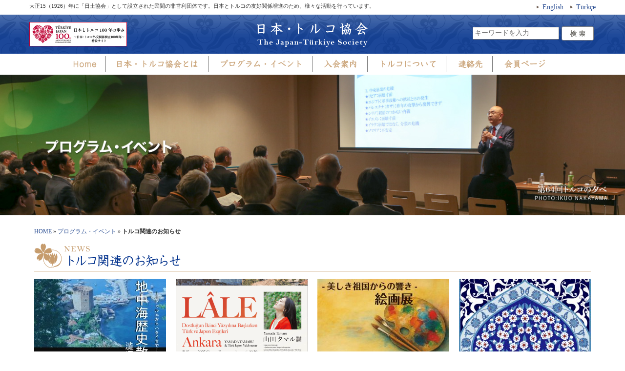

--- FILE ---
content_type: text/html; charset=UTF-8
request_url: http://www.tkjts.jp/top_other_news/
body_size: 11155
content:
<!DOCTYPE html>
<html lang="ja">
<head>
<meta charset="UTF-8">
<meta http-equiv="X-UA-Compatible" content="IE=edge">
<meta name="viewport" content="width=device-width, initial-scale=1">
<meta name="description" content="大正15（1926）年に「日土協会」として設立された民間の非営利団体です。日本とトルコの友好関係増進のため、様々な活動を行っています。">


<!--favicon-->
<!-- For old IEs -->
<link rel="shortcut icon" href="http://www.tkjts.jp/wp/wp-content/themes/tkjts_style_v140/library/favicon/favicon.ico" />

<!-- For new browsers - multisize ico  -->
<link rel="icon" type="image/x-icon" sizes="16x16 32x32" href="http://www.tkjts.jp/wp/wp-content/themes/tkjts_style_v140/library/favicon/favicon.ico">

<!-- For iPad with high-resolution Retina display running iOS ≥ 7: -->
<link rel="apple-touch-icon-precomposed" sizes="152x152" href="http://www.tkjts.jp/wp/wp-content/themes/tkjts_style_v140/library/favicon/favicon-152.png">

<!-- For iPad with high-resolution Retina display running iOS ≤ 6: -->
<link rel="apple-touch-icon-precomposed" sizes="144x144" href="http://www.tkjts.jp/wp/wp-content/themes/tkjts_style_v140/library/favicon/favicon-144.png">

<!-- For iPhone with high-resolution Retina display running iOS ≥ 7: -->
<link rel="apple-touch-icon-precomposed" sizes="120x120" href="http://www.tkjts.jp/wp/wp-content/themes/tkjts_style_v140/library/favicon/favicon-120.png">

<!-- For iPhone with high-resolution Retina display running iOS ≤ 6: -->
<link rel="apple-touch-icon-precomposed" sizes="114x114" href="http://www.tkjts.jp/wp/wp-content/themes/tkjts_style_v140/library/favicon/favicon-114.png">

<!-- For iPhone 6+ -->
<link rel="apple-touch-icon-precomposed" sizes="180x180" href="http://www.tkjts.jp/wp/wp-content/themes/tkjts_style_v140/library/favicon/favicon-180.png">

<!-- For first- and second-generation iPad: -->
<link rel="apple-touch-icon-precomposed" sizes="72x72" href="http://www.tkjts.jp/wp/wp-content/themes/tkjts_style_v140/library/favicon/favicon-72.png">

<!-- For non-Retina iPhone, iPod Touch, and Android 2.1+ devices: -->
<link rel="apple-touch-icon-precomposed" href="http://www.tkjts.jp/wp/wp-content/themes/tkjts_style_v140/library/favicon/favicon-57.png">

<!-- For Old Chrome -->
<link rel="icon" href="http://www.tkjts.jp/wp/wp-content/themes/tkjts_style_v140/library/favicon/favicon-32.png" sizes="32x32">

<!-- For IE10 Metro -->
<meta name="msapplication-TileColor" content="#FFFFFF">
<meta name="msapplication-TileImage" content="http://www.tkjts.jp/wp/wp-content/themes/tkjts_style_v140/library/favicon/favicon-144.png">
<meta name="theme-color" content="#ffffff">

<!-- Chrome for Android -->
<link rel="manifest" href="http://www.tkjts.jp/wp/wp-content/themes/tkjts_style_v140/library/favicon/manifest.json">
<link rel="icon" sizes="192x192" href="http://www.tkjts.jp/wp/wp-content/themes/tkjts_style_v140/library/favicon/favicon-192.png">


<!-- Bootstrap -->
<link href="http://www.tkjts.jp/wp/wp-content/themes/tkjts_style_v140/library/css/bootstrap.css" rel="stylesheet">

<!--Style-->
<link href="http://www.tkjts.jp/wp/wp-content/themes/tkjts_style_v140/library/css/slick.css" rel="stylesheet" />
<link href="http://www.tkjts.jp/wp/wp-content/themes/tkjts_style_v140/library/css/slick-theme.css" rel="stylesheet" />
<link href="http://www.tkjts.jp/wp/wp-content/themes/tkjts_style_v140/style.css" rel="stylesheet">

<!-- HTML5 shim and Respond.js for IE8 support of HTML5 elements and media queries -->
<!-- WARNING: Respond.js doesn't work if you view the page via file:// -->
<!--[if lt IE 9]>
	<script src="https://oss.maxcdn.com/html5shiv/3.7.2/html5shiv.min.js"></script>
	<script src="https://oss.maxcdn.com/respond/1.4.2/respond.min.js"></script>
<![endif]-->

<!-- Google Tag Manager -->
<script>(function(w,d,s,l,i){w[l]=w[l]||[];w[l].push({'gtm.start':
new Date().getTime(),event:'gtm.js'});var f=d.getElementsByTagName(s)[0],
j=d.createElement(s),dl=l!='dataLayer'?'&l='+l:'';j.async=true;j.src=
'https://www.googletagmanager.com/gtm.js?id='+i+dl;f.parentNode.insertBefore(j,f);
})(window,document,'script','dataLayer','GTM-5BR7S75');</script>
<!-- End Google Tag Manager -->

	<style>img:is([sizes="auto" i], [sizes^="auto," i]) { contain-intrinsic-size: 3000px 1500px }</style>
	
		<!-- All in One SEO 4.8.7.2 - aioseo.com -->
		<title>トルコ関連のお知らせ | 一般社団法人日本・トルコ協会 | The Japan-Türkiye Society</title>
	<meta name="robots" content="noindex, max-image-preview:large" />
	<link rel="canonical" href="http://www.tkjts.jp/top_other_news/" />
	<link rel="next" href="http://www.tkjts.jp/top_other_news/page/2/" />
	<meta name="generator" content="All in One SEO (AIOSEO) 4.8.7.2" />
		<script type="application/ld+json" class="aioseo-schema">
			{"@context":"https:\/\/schema.org","@graph":[{"@type":"BreadcrumbList","@id":"http:\/\/www.tkjts.jp\/top_other_news\/#breadcrumblist","itemListElement":[{"@type":"ListItem","@id":"http:\/\/www.tkjts.jp#listItem","position":1,"name":"\u30db\u30fc\u30e0","item":"http:\/\/www.tkjts.jp","nextItem":{"@type":"ListItem","@id":"http:\/\/www.tkjts.jp\/top_other_news\/#listItem","name":"\u30c8\u30eb\u30b3\u95a2\u9023\u306e\u304a\u77e5\u3089\u305b"}},{"@type":"ListItem","@id":"http:\/\/www.tkjts.jp\/top_other_news\/#listItem","position":2,"name":"\u30c8\u30eb\u30b3\u95a2\u9023\u306e\u304a\u77e5\u3089\u305b","previousItem":{"@type":"ListItem","@id":"http:\/\/www.tkjts.jp#listItem","name":"\u30db\u30fc\u30e0"}}]},{"@type":"CollectionPage","@id":"http:\/\/www.tkjts.jp\/top_other_news\/#collectionpage","url":"http:\/\/www.tkjts.jp\/top_other_news\/","name":"\u30c8\u30eb\u30b3\u95a2\u9023\u306e\u304a\u77e5\u3089\u305b | \u4e00\u822c\u793e\u56e3\u6cd5\u4eba\u65e5\u672c\u30fb\u30c8\u30eb\u30b3\u5354\u4f1a | The Japan-T\u00fcrkiye Society","inLanguage":"ja","isPartOf":{"@id":"http:\/\/www.tkjts.jp\/#website"},"breadcrumb":{"@id":"http:\/\/www.tkjts.jp\/top_other_news\/#breadcrumblist"}},{"@type":"Organization","@id":"http:\/\/www.tkjts.jp\/#organization","name":"\u4e00\u822c\u793e\u56e3\u6cd5\u4eba\u65e5\u672c\u30fb\u30c8\u30eb\u30b3\u5354\u4f1a | The Japan-T\u00fcrkiye Society","description":"\u5927\u6b6315\uff081926\uff09\u5e74\u306b\u300c\u65e5\u571f\u5354\u4f1a\u300d\u3068\u3057\u3066\u8a2d\u7acb\u3055\u308c\u305f\u6c11\u9593\u306e\u975e\u55b6\u5229\u56e3\u4f53\u3067\u3059\u3002\u65e5\u672c\u3068\u30c8\u30eb\u30b3\u306e\u53cb\u597d\u95a2\u4fc2\u5897\u9032\u306e\u305f\u3081\u3001\u69d8\u3005\u306a\u6d3b\u52d5\u3092\u884c\u3063\u3066\u3044\u307e\u3059\u3002","url":"http:\/\/www.tkjts.jp\/"},{"@type":"WebSite","@id":"http:\/\/www.tkjts.jp\/#website","url":"http:\/\/www.tkjts.jp\/","name":"\u4e00\u822c\u793e\u56e3\u6cd5\u4eba\u65e5\u672c\u30fb\u30c8\u30eb\u30b3\u5354\u4f1a | The Japan-T\u00fcrkiye Society","description":"\u5927\u6b6315\uff081926\uff09\u5e74\u306b\u300c\u65e5\u571f\u5354\u4f1a\u300d\u3068\u3057\u3066\u8a2d\u7acb\u3055\u308c\u305f\u6c11\u9593\u306e\u975e\u55b6\u5229\u56e3\u4f53\u3067\u3059\u3002\u65e5\u672c\u3068\u30c8\u30eb\u30b3\u306e\u53cb\u597d\u95a2\u4fc2\u5897\u9032\u306e\u305f\u3081\u3001\u69d8\u3005\u306a\u6d3b\u52d5\u3092\u884c\u3063\u3066\u3044\u307e\u3059\u3002","inLanguage":"ja","publisher":{"@id":"http:\/\/www.tkjts.jp\/#organization"}}]}
		</script>
		<!-- All in One SEO -->

<link rel='dns-prefetch' href='//ajax.googleapis.com' />
<link rel="alternate" type="application/rss+xml" title="一般社団法人日本・トルコ協会 | The Japan-Türkiye Society &raquo; フィード" href="http://www.tkjts.jp/feed/" />
<link rel="alternate" type="application/rss+xml" title="一般社団法人日本・トルコ協会 | The Japan-Türkiye Society &raquo; コメントフィード" href="http://www.tkjts.jp/comments/feed/" />
<link rel="alternate" type="application/rss+xml" title="一般社団法人日本・トルコ協会 | The Japan-Türkiye Society &raquo; トルコ関連のお知らせ カテゴリーのフィード" href="http://www.tkjts.jp/top_other_news/feed/" />
<script type="text/javascript">
/* <![CDATA[ */
window._wpemojiSettings = {"baseUrl":"https:\/\/s.w.org\/images\/core\/emoji\/16.0.1\/72x72\/","ext":".png","svgUrl":"https:\/\/s.w.org\/images\/core\/emoji\/16.0.1\/svg\/","svgExt":".svg","source":{"concatemoji":"http:\/\/www.tkjts.jp\/wp\/wp-includes\/js\/wp-emoji-release.min.js?ver=6.8.3"}};
/*! This file is auto-generated */
!function(s,n){var o,i,e;function c(e){try{var t={supportTests:e,timestamp:(new Date).valueOf()};sessionStorage.setItem(o,JSON.stringify(t))}catch(e){}}function p(e,t,n){e.clearRect(0,0,e.canvas.width,e.canvas.height),e.fillText(t,0,0);var t=new Uint32Array(e.getImageData(0,0,e.canvas.width,e.canvas.height).data),a=(e.clearRect(0,0,e.canvas.width,e.canvas.height),e.fillText(n,0,0),new Uint32Array(e.getImageData(0,0,e.canvas.width,e.canvas.height).data));return t.every(function(e,t){return e===a[t]})}function u(e,t){e.clearRect(0,0,e.canvas.width,e.canvas.height),e.fillText(t,0,0);for(var n=e.getImageData(16,16,1,1),a=0;a<n.data.length;a++)if(0!==n.data[a])return!1;return!0}function f(e,t,n,a){switch(t){case"flag":return n(e,"\ud83c\udff3\ufe0f\u200d\u26a7\ufe0f","\ud83c\udff3\ufe0f\u200b\u26a7\ufe0f")?!1:!n(e,"\ud83c\udde8\ud83c\uddf6","\ud83c\udde8\u200b\ud83c\uddf6")&&!n(e,"\ud83c\udff4\udb40\udc67\udb40\udc62\udb40\udc65\udb40\udc6e\udb40\udc67\udb40\udc7f","\ud83c\udff4\u200b\udb40\udc67\u200b\udb40\udc62\u200b\udb40\udc65\u200b\udb40\udc6e\u200b\udb40\udc67\u200b\udb40\udc7f");case"emoji":return!a(e,"\ud83e\udedf")}return!1}function g(e,t,n,a){var r="undefined"!=typeof WorkerGlobalScope&&self instanceof WorkerGlobalScope?new OffscreenCanvas(300,150):s.createElement("canvas"),o=r.getContext("2d",{willReadFrequently:!0}),i=(o.textBaseline="top",o.font="600 32px Arial",{});return e.forEach(function(e){i[e]=t(o,e,n,a)}),i}function t(e){var t=s.createElement("script");t.src=e,t.defer=!0,s.head.appendChild(t)}"undefined"!=typeof Promise&&(o="wpEmojiSettingsSupports",i=["flag","emoji"],n.supports={everything:!0,everythingExceptFlag:!0},e=new Promise(function(e){s.addEventListener("DOMContentLoaded",e,{once:!0})}),new Promise(function(t){var n=function(){try{var e=JSON.parse(sessionStorage.getItem(o));if("object"==typeof e&&"number"==typeof e.timestamp&&(new Date).valueOf()<e.timestamp+604800&&"object"==typeof e.supportTests)return e.supportTests}catch(e){}return null}();if(!n){if("undefined"!=typeof Worker&&"undefined"!=typeof OffscreenCanvas&&"undefined"!=typeof URL&&URL.createObjectURL&&"undefined"!=typeof Blob)try{var e="postMessage("+g.toString()+"("+[JSON.stringify(i),f.toString(),p.toString(),u.toString()].join(",")+"));",a=new Blob([e],{type:"text/javascript"}),r=new Worker(URL.createObjectURL(a),{name:"wpTestEmojiSupports"});return void(r.onmessage=function(e){c(n=e.data),r.terminate(),t(n)})}catch(e){}c(n=g(i,f,p,u))}t(n)}).then(function(e){for(var t in e)n.supports[t]=e[t],n.supports.everything=n.supports.everything&&n.supports[t],"flag"!==t&&(n.supports.everythingExceptFlag=n.supports.everythingExceptFlag&&n.supports[t]);n.supports.everythingExceptFlag=n.supports.everythingExceptFlag&&!n.supports.flag,n.DOMReady=!1,n.readyCallback=function(){n.DOMReady=!0}}).then(function(){return e}).then(function(){var e;n.supports.everything||(n.readyCallback(),(e=n.source||{}).concatemoji?t(e.concatemoji):e.wpemoji&&e.twemoji&&(t(e.twemoji),t(e.wpemoji)))}))}((window,document),window._wpemojiSettings);
/* ]]> */
</script>
	<style type="text/css">
	.wp-pagenavi{margin-left:auto !important; margin-right:auto; !important}
	</style>
  <style id='wp-emoji-styles-inline-css' type='text/css'>

	img.wp-smiley, img.emoji {
		display: inline !important;
		border: none !important;
		box-shadow: none !important;
		height: 1em !important;
		width: 1em !important;
		margin: 0 0.07em !important;
		vertical-align: -0.1em !important;
		background: none !important;
		padding: 0 !important;
	}
</style>
<link rel='stylesheet' id='wp-block-library-css' href='http://www.tkjts.jp/wp/wp-includes/css/dist/block-library/style.min.css?ver=6.8.3' type='text/css' media='all' />
<style id='classic-theme-styles-inline-css' type='text/css'>
/*! This file is auto-generated */
.wp-block-button__link{color:#fff;background-color:#32373c;border-radius:9999px;box-shadow:none;text-decoration:none;padding:calc(.667em + 2px) calc(1.333em + 2px);font-size:1.125em}.wp-block-file__button{background:#32373c;color:#fff;text-decoration:none}
</style>
<style id='global-styles-inline-css' type='text/css'>
:root{--wp--preset--aspect-ratio--square: 1;--wp--preset--aspect-ratio--4-3: 4/3;--wp--preset--aspect-ratio--3-4: 3/4;--wp--preset--aspect-ratio--3-2: 3/2;--wp--preset--aspect-ratio--2-3: 2/3;--wp--preset--aspect-ratio--16-9: 16/9;--wp--preset--aspect-ratio--9-16: 9/16;--wp--preset--color--black: #000000;--wp--preset--color--cyan-bluish-gray: #abb8c3;--wp--preset--color--white: #ffffff;--wp--preset--color--pale-pink: #f78da7;--wp--preset--color--vivid-red: #cf2e2e;--wp--preset--color--luminous-vivid-orange: #ff6900;--wp--preset--color--luminous-vivid-amber: #fcb900;--wp--preset--color--light-green-cyan: #7bdcb5;--wp--preset--color--vivid-green-cyan: #00d084;--wp--preset--color--pale-cyan-blue: #8ed1fc;--wp--preset--color--vivid-cyan-blue: #0693e3;--wp--preset--color--vivid-purple: #9b51e0;--wp--preset--gradient--vivid-cyan-blue-to-vivid-purple: linear-gradient(135deg,rgba(6,147,227,1) 0%,rgb(155,81,224) 100%);--wp--preset--gradient--light-green-cyan-to-vivid-green-cyan: linear-gradient(135deg,rgb(122,220,180) 0%,rgb(0,208,130) 100%);--wp--preset--gradient--luminous-vivid-amber-to-luminous-vivid-orange: linear-gradient(135deg,rgba(252,185,0,1) 0%,rgba(255,105,0,1) 100%);--wp--preset--gradient--luminous-vivid-orange-to-vivid-red: linear-gradient(135deg,rgba(255,105,0,1) 0%,rgb(207,46,46) 100%);--wp--preset--gradient--very-light-gray-to-cyan-bluish-gray: linear-gradient(135deg,rgb(238,238,238) 0%,rgb(169,184,195) 100%);--wp--preset--gradient--cool-to-warm-spectrum: linear-gradient(135deg,rgb(74,234,220) 0%,rgb(151,120,209) 20%,rgb(207,42,186) 40%,rgb(238,44,130) 60%,rgb(251,105,98) 80%,rgb(254,248,76) 100%);--wp--preset--gradient--blush-light-purple: linear-gradient(135deg,rgb(255,206,236) 0%,rgb(152,150,240) 100%);--wp--preset--gradient--blush-bordeaux: linear-gradient(135deg,rgb(254,205,165) 0%,rgb(254,45,45) 50%,rgb(107,0,62) 100%);--wp--preset--gradient--luminous-dusk: linear-gradient(135deg,rgb(255,203,112) 0%,rgb(199,81,192) 50%,rgb(65,88,208) 100%);--wp--preset--gradient--pale-ocean: linear-gradient(135deg,rgb(255,245,203) 0%,rgb(182,227,212) 50%,rgb(51,167,181) 100%);--wp--preset--gradient--electric-grass: linear-gradient(135deg,rgb(202,248,128) 0%,rgb(113,206,126) 100%);--wp--preset--gradient--midnight: linear-gradient(135deg,rgb(2,3,129) 0%,rgb(40,116,252) 100%);--wp--preset--font-size--small: 13px;--wp--preset--font-size--medium: 20px;--wp--preset--font-size--large: 36px;--wp--preset--font-size--x-large: 42px;--wp--preset--spacing--20: 0.44rem;--wp--preset--spacing--30: 0.67rem;--wp--preset--spacing--40: 1rem;--wp--preset--spacing--50: 1.5rem;--wp--preset--spacing--60: 2.25rem;--wp--preset--spacing--70: 3.38rem;--wp--preset--spacing--80: 5.06rem;--wp--preset--shadow--natural: 6px 6px 9px rgba(0, 0, 0, 0.2);--wp--preset--shadow--deep: 12px 12px 50px rgba(0, 0, 0, 0.4);--wp--preset--shadow--sharp: 6px 6px 0px rgba(0, 0, 0, 0.2);--wp--preset--shadow--outlined: 6px 6px 0px -3px rgba(255, 255, 255, 1), 6px 6px rgba(0, 0, 0, 1);--wp--preset--shadow--crisp: 6px 6px 0px rgba(0, 0, 0, 1);}:where(.is-layout-flex){gap: 0.5em;}:where(.is-layout-grid){gap: 0.5em;}body .is-layout-flex{display: flex;}.is-layout-flex{flex-wrap: wrap;align-items: center;}.is-layout-flex > :is(*, div){margin: 0;}body .is-layout-grid{display: grid;}.is-layout-grid > :is(*, div){margin: 0;}:where(.wp-block-columns.is-layout-flex){gap: 2em;}:where(.wp-block-columns.is-layout-grid){gap: 2em;}:where(.wp-block-post-template.is-layout-flex){gap: 1.25em;}:where(.wp-block-post-template.is-layout-grid){gap: 1.25em;}.has-black-color{color: var(--wp--preset--color--black) !important;}.has-cyan-bluish-gray-color{color: var(--wp--preset--color--cyan-bluish-gray) !important;}.has-white-color{color: var(--wp--preset--color--white) !important;}.has-pale-pink-color{color: var(--wp--preset--color--pale-pink) !important;}.has-vivid-red-color{color: var(--wp--preset--color--vivid-red) !important;}.has-luminous-vivid-orange-color{color: var(--wp--preset--color--luminous-vivid-orange) !important;}.has-luminous-vivid-amber-color{color: var(--wp--preset--color--luminous-vivid-amber) !important;}.has-light-green-cyan-color{color: var(--wp--preset--color--light-green-cyan) !important;}.has-vivid-green-cyan-color{color: var(--wp--preset--color--vivid-green-cyan) !important;}.has-pale-cyan-blue-color{color: var(--wp--preset--color--pale-cyan-blue) !important;}.has-vivid-cyan-blue-color{color: var(--wp--preset--color--vivid-cyan-blue) !important;}.has-vivid-purple-color{color: var(--wp--preset--color--vivid-purple) !important;}.has-black-background-color{background-color: var(--wp--preset--color--black) !important;}.has-cyan-bluish-gray-background-color{background-color: var(--wp--preset--color--cyan-bluish-gray) !important;}.has-white-background-color{background-color: var(--wp--preset--color--white) !important;}.has-pale-pink-background-color{background-color: var(--wp--preset--color--pale-pink) !important;}.has-vivid-red-background-color{background-color: var(--wp--preset--color--vivid-red) !important;}.has-luminous-vivid-orange-background-color{background-color: var(--wp--preset--color--luminous-vivid-orange) !important;}.has-luminous-vivid-amber-background-color{background-color: var(--wp--preset--color--luminous-vivid-amber) !important;}.has-light-green-cyan-background-color{background-color: var(--wp--preset--color--light-green-cyan) !important;}.has-vivid-green-cyan-background-color{background-color: var(--wp--preset--color--vivid-green-cyan) !important;}.has-pale-cyan-blue-background-color{background-color: var(--wp--preset--color--pale-cyan-blue) !important;}.has-vivid-cyan-blue-background-color{background-color: var(--wp--preset--color--vivid-cyan-blue) !important;}.has-vivid-purple-background-color{background-color: var(--wp--preset--color--vivid-purple) !important;}.has-black-border-color{border-color: var(--wp--preset--color--black) !important;}.has-cyan-bluish-gray-border-color{border-color: var(--wp--preset--color--cyan-bluish-gray) !important;}.has-white-border-color{border-color: var(--wp--preset--color--white) !important;}.has-pale-pink-border-color{border-color: var(--wp--preset--color--pale-pink) !important;}.has-vivid-red-border-color{border-color: var(--wp--preset--color--vivid-red) !important;}.has-luminous-vivid-orange-border-color{border-color: var(--wp--preset--color--luminous-vivid-orange) !important;}.has-luminous-vivid-amber-border-color{border-color: var(--wp--preset--color--luminous-vivid-amber) !important;}.has-light-green-cyan-border-color{border-color: var(--wp--preset--color--light-green-cyan) !important;}.has-vivid-green-cyan-border-color{border-color: var(--wp--preset--color--vivid-green-cyan) !important;}.has-pale-cyan-blue-border-color{border-color: var(--wp--preset--color--pale-cyan-blue) !important;}.has-vivid-cyan-blue-border-color{border-color: var(--wp--preset--color--vivid-cyan-blue) !important;}.has-vivid-purple-border-color{border-color: var(--wp--preset--color--vivid-purple) !important;}.has-vivid-cyan-blue-to-vivid-purple-gradient-background{background: var(--wp--preset--gradient--vivid-cyan-blue-to-vivid-purple) !important;}.has-light-green-cyan-to-vivid-green-cyan-gradient-background{background: var(--wp--preset--gradient--light-green-cyan-to-vivid-green-cyan) !important;}.has-luminous-vivid-amber-to-luminous-vivid-orange-gradient-background{background: var(--wp--preset--gradient--luminous-vivid-amber-to-luminous-vivid-orange) !important;}.has-luminous-vivid-orange-to-vivid-red-gradient-background{background: var(--wp--preset--gradient--luminous-vivid-orange-to-vivid-red) !important;}.has-very-light-gray-to-cyan-bluish-gray-gradient-background{background: var(--wp--preset--gradient--very-light-gray-to-cyan-bluish-gray) !important;}.has-cool-to-warm-spectrum-gradient-background{background: var(--wp--preset--gradient--cool-to-warm-spectrum) !important;}.has-blush-light-purple-gradient-background{background: var(--wp--preset--gradient--blush-light-purple) !important;}.has-blush-bordeaux-gradient-background{background: var(--wp--preset--gradient--blush-bordeaux) !important;}.has-luminous-dusk-gradient-background{background: var(--wp--preset--gradient--luminous-dusk) !important;}.has-pale-ocean-gradient-background{background: var(--wp--preset--gradient--pale-ocean) !important;}.has-electric-grass-gradient-background{background: var(--wp--preset--gradient--electric-grass) !important;}.has-midnight-gradient-background{background: var(--wp--preset--gradient--midnight) !important;}.has-small-font-size{font-size: var(--wp--preset--font-size--small) !important;}.has-medium-font-size{font-size: var(--wp--preset--font-size--medium) !important;}.has-large-font-size{font-size: var(--wp--preset--font-size--large) !important;}.has-x-large-font-size{font-size: var(--wp--preset--font-size--x-large) !important;}
:where(.wp-block-post-template.is-layout-flex){gap: 1.25em;}:where(.wp-block-post-template.is-layout-grid){gap: 1.25em;}
:where(.wp-block-columns.is-layout-flex){gap: 2em;}:where(.wp-block-columns.is-layout-grid){gap: 2em;}
:root :where(.wp-block-pullquote){font-size: 1.5em;line-height: 1.6;}
</style>
<link rel='stylesheet' id='wp-members-css' href='http://www.tkjts.jp/wp/wp-content/plugins/wp-members/assets/css/forms/generic-no-float.min.css?ver=3.5.4.3' type='text/css' media='all' />
<link rel='stylesheet' id='slb_core-css' href='http://www.tkjts.jp/wp/wp-content/plugins/simple-lightbox/client/css/app.css?ver=2.9.4' type='text/css' media='all' />
<link rel='stylesheet' id='wp-pagenavi-style-css' href='http://www.tkjts.jp/wp/wp-content/plugins/wp-pagenavi-style/css/default.css?ver=1.0' type='text/css' media='all' />
<!--n2css--><!--n2js--><script type="text/javascript" src="http://ajax.googleapis.com/ajax/libs/jquery/1.7.1/jquery.min.js?ver=1.7.1" id="jquery-js"></script>
<link rel="https://api.w.org/" href="http://www.tkjts.jp/wp-json/" /><link rel="alternate" title="JSON" type="application/json" href="http://www.tkjts.jp/wp-json/wp/v2/categories/243" /><link rel="EditURI" type="application/rsd+xml" title="RSD" href="http://www.tkjts.jp/wp/xmlrpc.php?rsd" />
<meta name="generator" content="WordPress 6.8.3" />
<script type="text/javascript">
	window._se_plugin_version = '8.1.9';
</script>
	<style type="text/css">
	 .wp-pagenavi
	{
		font-size:12px !important;
	}
	</style>
	<style type="text/css">.recentcomments a{display:inline !important;padding:0 !important;margin:0 !important;}</style>
</head>
<body class="archive category category-top_other_news category-243 wp-theme-tkjts_style_v140">

<!-- Google Tag Manager (noscript) -->
<noscript><iframe src="https://www.googletagmanager.com/ns.html?id=GTM-5BR7S75"
height="0" width="0" style="display:none;visibility:hidden"></iframe></noscript>
<!-- End Google Tag Manager (noscript) -->

<div id="wrap" class="clearfix">
	
	<h1 class="header_h1">トルコ関連のお知らせ | 一般社団法人日本・トルコ協会 | The Japan-Türkiye Society一般社団法人日本・トルコ協会 | The Japan-Türkiye Society</h1>

	<header>
		<div class="header_description pc_disp">大正15（1926）年に「日土協会」として設立された民間の非営利団体です。日本とトルコの友好関係増進のため、様々な活動を行っています。			<ul id="language_select" class="pc_disp">
				<li><a href="http://www.tkjts.jp/l_english/">English</a></li>
				<li><a href="http://www.tkjts.jp/l_turkish/">Türkçe</a></li>		
			</ul>
		</div>
		<div id="header_inner">
			<div id="logo" class="pc_disp">
				<a href="http://www.tkjts.jp/"><img src="http://www.tkjts.jp/wp/wp-content/themes/tkjts_style_v140/library/images/header_logo.png" width="228" height="52" alt="日本・トルコ協会 The Japan-Türkiye Society"/></a>
				<div id="search_area" class="clearfix"><form class="sp_disp" method="get" action="http://www.tkjts.jp/">
	<input name="s" class="sp_search"　type="text" placeholder="キーワードを入力" />&nbsp;<input type="image" class="sp_search_btn" src="http://www.tkjts.jp/wp/wp-content/themes/tkjts_style_v140/library/images/search_btn.png" alt="検索" id="searchsubmit"  value="Search" />
</form>

<form class="pc_disp" method="get" action="http://www.tkjts.jp/">
	<input name="s"　type="text" class="search_text_p" placeholder="キーワードを入力" />&nbsp;<input type="image" class="search_btn" src="http://www.tkjts.jp/wp/wp-content/themes/tkjts_style_v140/library/images/search_btn.png" alt="検索" id="searchsubmit"  value="Search" />
</form>
</div>
				<div id="banner_130th"><a href="http://www.tkjts.jp/d100th/"><img src="http://www.tkjts.jp/wp/wp-content/themes/tkjts_style_v140/library/d100th/images/d100th_banner_mini@2x.png" width="200" height="50" alt="日本とトルコ 100年の歩み 〜日本・トルコ外交関係樹立百周年〜 特設サイト"/></a></div>
			</div>
		</div>
				
		<div id="globalNavi" class="pc_disp">
			<nav>
				<ul class="header_navi">
					<li><a href="http://www.tkjts.jp/"><img src="http://www.tkjts.jp/wp/wp-content/themes/tkjts_style_v140/library/images/navi/home_off.png" alt="Home" width="87" height="33"/></a></li>
					<li><a href="http://www.tkjts.jp/outline/"><img src="http://www.tkjts.jp/wp/wp-content/themes/tkjts_style_v140/library/images/navi/about_off.png" width="207" height="33" alt="日本・トルコ協会とは"/></a></li>
					<li><a href="http://www.tkjts.jp/program_event/"><img src="http://www.tkjts.jp/wp/wp-content/themes/tkjts_style_v140/library/images/navi/event_off.png" width="208" height="33" alt="プログラム・イベント"/></a></li>
					<li><a href="http://www.tkjts.jp/admission/"><img src="http://www.tkjts.jp/wp/wp-content/themes/tkjts_style_v140/library/images/navi/admissions_off.png" width="109" height="33" alt="入会案内"/></a></li>
					<li><a href="http://www.tkjts.jp/about_turkish/"><img src="http://www.tkjts.jp/wp/wp-content/themes/tkjts_style_v140/library/images/navi/about-turkey_off.png" width="157" height="33" alt="トルコについて"/></a></li>
					<li><a href="http://www.tkjts.jp/contact/"><img src="http://www.tkjts.jp/wp/wp-content/themes/tkjts_style_v140/library/images/navi/contact_off.png" width="91" height="33" alt="連絡先"/></a></li>
					<li><a href="http://www.tkjts.jp/member/"><img src="http://www.tkjts.jp/wp/wp-content/themes/tkjts_style_v140/library/images/navi/member_off.png" width="122" height="33" alt="会員ページ"/></a></li>
				</ul>
			</nav>
		</div>
		
		<div class="sp_disp fixednavi_sp">
			<a href="http://www.tkjts.jp/"><img src="http://www.tkjts.jp/wp/wp-content/themes/tkjts_style_v140/library/images/sp_logo.png" width="200" height="50" alt="日本・トルコ協会 The Japan-Türkiye Society"/></a>
			<nav id="nav-wrap">
				<ul id="nav">
					<li><a href="http://www.tkjts.jp/">Home</a></li>
					<li><a href="http://www.tkjts.jp/outline/">日本・トルコ協会とは</a></li>
					<li><a href="http://www.tkjts.jp/program_event/">プログラム・イベント</a></li>
					<li><a href="http://www.tkjts.jp/admission/">入会案内</a></li>
					<li><a href="http://www.tkjts.jp/about_turkish/">トルコについて</a></li>
					<li><a href="http://www.tkjts.jp/contact/">連絡先</a></li>
					<li><a href="http://www.tkjts.jp/member/">会員ページ</a></li>
					<li><a href="http://www.tkjts.jp/l_english/">English</a></li>
					<li><a href="http://www.tkjts.jp/l_turkish/">Türkçe</a></li>
					<li><a href="http://tkjts.jp/blog/" target="_blank">事務局ブログ</a></li>
					<li><a href="http://www.tkjts.jp/d100th/">日本とトルコ 100年の歩み 〜日本・トルコ外交関係樹立百周年〜 特設サイト</a></li>
					<li class="clearfix"><form class="sp_disp" method="get" action="http://www.tkjts.jp/">
	<input name="s" class="sp_search"　type="text" placeholder="キーワードを入力" />&nbsp;<input type="image" class="sp_search_btn" src="http://www.tkjts.jp/wp/wp-content/themes/tkjts_style_v140/library/images/search_btn.png" alt="検索" id="searchsubmit"  value="Search" />
</form>

<form class="pc_disp" method="get" action="http://www.tkjts.jp/">
	<input name="s"　type="text" class="search_text_p" placeholder="キーワードを入力" />&nbsp;<input type="image" class="search_btn" src="http://www.tkjts.jp/wp/wp-content/themes/tkjts_style_v140/library/images/search_btn.png" alt="検索" id="searchsubmit"  value="Search" />
</form>
</li>
				</ul>
			</nav>	
		</div>
	
	</header><!--END header-->

<div id="header_img">
	<img src="http://www.tkjts.jp/wp/wp-content/themes/tkjts_style_v140/library/images/program_event_header_img.jpg" alt="プログラム・イベント"/>
</div>

<div class="container">
	
	<div class="breadcrumbs_list">
		<ul>
			<li><a href="http://www.tkjts.jp/">HOME</a></li>
			<li>&#187;</li>
			<li><a href="http://www.tkjts.jp/program_event/">プログラム・イベント</a></li>
			<li>&#187;</li>
			<li><strong>トルコ関連のお知らせ</strong></li>
		</ul>
	</div><!--end breadcrumbs_list-->

	<h2 class="page_title"><img src="http://www.tkjts.jp/wp/wp-content/themes/tkjts_style_v140/library/images/cat_title_03.png" width="300" height="52" alt="トルコ関連のお知らせ"/></h2>
	
	<div class="row">
	
					<div class="col-lg-3 col-sm-6 col-xs-6 col-md-3 mb30 box">
				<div align="center"><a href="http://www.tkjts.jp/news/2025/12/19/7137/"><img width="270" height="160" src="http://www.tkjts.jp/wp/wp-content/uploads/2025/12/sachikoshibusawa-270x160.jpg" class="attachment-top_eye size-top_eye wp-post-image" alt="澁澤幸子写真展「東地中海歴史散歩　ボドゥルムからハタイまで」" decoding="async" /></a></div>
				<span class="sl_cat-">
														</span>
					
				<p class="top_date">2025.12.19</p>
				<h3 class="sl_title"><a href="http://www.tkjts.jp/news/2025/12/19/7137/">2025年12月9～23日開催<br>澁澤幸子写真展「東地中海歴史散歩　ボドゥルムからハタイまで」【終了しました】</a></h3>
				
				<p class="sl_disc">2025年12月9～23日開催 澁澤幸子写真展「東地中海歴史散歩　ボドゥルムからハタイまで」 &nbsp; 作...</p>			</div>

						<div class="col-lg-3 col-sm-6 col-xs-6 col-md-3 mb30 box">
				<div align="center"><a href="http://www.tkjts.jp/news/2025/11/19/7118/"><img width="270" height="160" src="http://www.tkjts.jp/wp/wp-content/uploads/2025/11/20251121_yamada_tamaru-270x160.png" class="attachment-top_eye size-top_eye wp-post-image" alt="山田タマル トルコ ツアー 2025 「ラーレ: 友情の第二世紀のはじまり トルコと日本のメロディー」 アンカラ公演" decoding="async" /></a></div>
				<span class="sl_cat-">
														</span>
					
				<p class="top_date">2025.11.19</p>
				<h3 class="sl_title"><a href="http://www.tkjts.jp/news/2025/11/19/7118/">2025年11月21日開催<br>山田タマル トルコ ツアー 2025<br>「ラーレ: 友情の第二世紀のはじまり トルコと日本のメロディー」 アンカラ公演【終了しました】</a></h3>
				
				<p class="sl_disc">2025年11月21日開催 山田タマル トルコ ツアー 2025 「ラーレ: 友情の第二世紀のはじまり トルコ...</p>			</div>

						<div class="col-lg-3 col-sm-6 col-xs-6 col-md-3 mb30 box">
				<div align="center"><a href="http://www.tkjts.jp/news/2025/11/13/7114/"><img width="270" height="160" src="http://www.tkjts.jp/wp/wp-content/uploads/2025/11/251117-270x160.jpg" class="attachment-top_eye size-top_eye wp-post-image" alt="21人のトルコ人アーティストによる絵画展「美しき祖国からの響き」" decoding="async" /></a></div>
				<span class="sl_cat-">
														</span>
					
				<p class="top_date">2025.11.13</p>
				<h3 class="sl_title"><a href="http://www.tkjts.jp/news/2025/11/13/7114/">2025年11月17～18日開催<br>21人のトルコ人アーティストによる絵画展「美しき祖国からの響き」【終了しました】</a></h3>
				
				<p class="sl_disc">2025年11月17～18日開催 21人のトルコ人アーティストによる絵画展「美しき祖国からの響き」...</p>			</div>

						<div class="col-lg-3 col-sm-6 col-xs-6 col-md-3 mb30 box">
				<div align="center"><a href="http://www.tkjts.jp/news/2025/11/12/7111/"><img width="270" height="160" src="http://www.tkjts.jp/wp/wp-content/uploads/2018/01/noimage-270x160.jpg" class="attachment-top_eye size-top_eye wp-post-image" alt="" decoding="async" loading="lazy" /></a></div>
				<span class="sl_cat-">
														</span>
					
				<p class="top_date">2025.11.12</p>
				<h3 class="sl_title"><a href="http://www.tkjts.jp/news/2025/11/12/7111/">トルコ関連情報<br>2025年11月12日、17日放送<br>NHK BS1  21:00 -21:45　アナザーストーリーズ「戦火のフライト　日本人を救ったトルコの翼」放送【終了しました】</a></h3>
				
				<p class="sl_disc">トルコ関連情報 2025年11月12日、17日放送 NHK BS1  21:00 -21:45　アナザーストー...</p>			</div>

						<div class="col-lg-3 col-sm-6 col-xs-6 col-md-3 mb30 box">
				<div align="center"><a href="http://www.tkjts.jp/news/2025/11/10/7108/"><img width="270" height="160" src="http://www.tkjts.jp/wp/wp-content/uploads/2025/11/sergi30ekim-270x160.jpg" class="attachment-top_eye size-top_eye wp-post-image" alt="ユヌス·エムレインスティテュート東京トルコ文化センター「アタテュルクと家族観」展" decoding="async" loading="lazy" /></a></div>
				<span class="sl_cat-">
														</span>
					
				<p class="top_date">2025.11.10</p>
				<h3 class="sl_title"><a href="http://www.tkjts.jp/news/2025/11/10/7108/">2025年10月30日～11月14日開催<br>ユヌス·エムレインスティテュート東京トルコ文化センター「アタテュルクと家族観」展【終了しました】</a></h3>
				
				<p class="sl_disc">2025年10月30日～11月14日開催 ユヌス·エムレインスティテュート東京トルコ文化センター「アタテュルク...</p>			</div>

						<div class="col-lg-3 col-sm-6 col-xs-6 col-md-3 mb30 box">
				<div align="center"><a href="http://www.tkjts.jp/news/2025/08/05/7051/"><img width="270" height="160" src="http://www.tkjts.jp/wp/wp-content/uploads/2025/08/20250902_jp-270x160.jpg" class="attachment-top_eye size-top_eye wp-post-image" alt="2025年9月2日開催 “Echoes of Legacy “ 大阪・関西万博トルコ・ファッションショー" decoding="async" loading="lazy" /></a></div>
				<span class="sl_cat-">
														</span>
					
				<p class="top_date">2025.8.5</p>
				<h3 class="sl_title"><a href="http://www.tkjts.jp/news/2025/08/05/7051/">2025年9月2日開催 <br>“Echoes of Legacy “ 大阪・関西万博トルコ・ファッションショー【終了しました】</a></h3>
				
				<p class="sl_disc">2025年9月2日開催 “Echoes of Legacy “ 大阪・関西万博トルコ・ファッションショー...</p>			</div>

						<div class="col-lg-3 col-sm-6 col-xs-6 col-md-3 mb30 box">
				<div align="center"><a href="http://www.tkjts.jp/news/2025/08/05/7045/"><img width="270" height="160" src="http://www.tkjts.jp/wp/wp-content/uploads/2025/08/20250823_01-270x160.jpg" class="attachment-top_eye size-top_eye wp-post-image" alt="2025年8月23日公開 トルコ映画『わたしは異邦人』上映" decoding="async" loading="lazy" /></a></div>
				<span class="sl_cat-">
														</span>
					
				<p class="top_date">2025.8.5</p>
				<h3 class="sl_title"><a href="http://www.tkjts.jp/news/2025/08/05/7045/">2025年8月23日公開　<br>トルコ映画『わたしは異邦人』上映【終了しました】</a></h3>
				
				<p class="sl_disc">2025年8月23日公開 トルコ映画『わたしは異邦人』上映 &nbsp; 東京国際映画祭「アジアの未来作品賞」...</p>			</div>

						<div class="col-lg-3 col-sm-6 col-xs-6 col-md-3 mb30 box">
				<div align="center"><a href="http://www.tkjts.jp/news/2025/07/04/7017/"><img width="270" height="160" src="http://www.tkjts.jp/wp/wp-content/uploads/2018/01/noimage-270x160.jpg" class="attachment-top_eye size-top_eye wp-post-image" alt="" decoding="async" loading="lazy" /></a></div>
				<span class="sl_cat-">
														</span>
					
				<p class="top_date">2025.7.4</p>
				<h3 class="sl_title"><a href="http://www.tkjts.jp/news/2025/07/04/7017/">2025年7月23日開催<br>JOIセミナー「トルコのAgri-Foodセクターの最近の動向と日本企業による投資機会」【終了しました】</a></h3>
				
				<p class="sl_disc">2025年7月23日開催 JOIセミナー「トルコのAgri-Foodセクターの最近の動向と日本企業による投資機...</p>			</div>

						<div class="col-lg-3 col-sm-6 col-xs-6 col-md-3 mb30 box">
				<div align="center"><a href="http://www.tkjts.jp/news/2025/05/29/6995/"><img width="270" height="160" src="http://www.tkjts.jp/wp/wp-content/uploads/2025/05/20250528_01-270x160.jpg" class="attachment-top_eye size-top_eye wp-post-image" alt="YCCシネマコレクション VIVA!トルコ ～映画と文化体験で虜（トルコ）になる1日～" decoding="async" loading="lazy" /></a></div>
				<span class="sl_cat-">
														</span>
					
				<p class="top_date">2025.5.29</p>
				<h3 class="sl_title"><a href="http://www.tkjts.jp/news/2025/05/29/6995/">2025年7月12日開催<br>YCCシネマコレクション VIVA!トルコ ～映画と文化体験で虜（トルコ）になる1日～【終了しました】</a></h3>
				
				<p class="sl_disc">2025年7月12日開催 YCCシネマコレクション VIVA!トルコ ～映画と文化体験で虜（トルコ）になる1日...</p>			</div>

						<div class="col-lg-3 col-sm-6 col-xs-6 col-md-3 mb30 box">
				<div align="center"><a href="http://www.tkjts.jp/news/2025/05/09/6987/"><img width="270" height="160" src="http://www.tkjts.jp/wp/wp-content/uploads/2025/05/20250509-270x160.jpg" class="attachment-top_eye size-top_eye wp-post-image" alt="トルコ細密画グループ展2025「細密画で旅をして」" decoding="async" loading="lazy" /></a></div>
				<span class="sl_cat-">
														</span>
					
				<p class="top_date">2025.5.9</p>
				<h3 class="sl_title"><a href="http://www.tkjts.jp/news/2025/05/09/6987/">2025年5月13～18日開催<br>トルコ細密画グループ展2025「細密画で旅をして」【終了しました】</a></h3>
				
				<p class="sl_disc">2025年5月13～18日開催 トルコ細密画グループ展2025 「細密画で旅をして」 &nbsp; トルコ細密...</p>			</div>

						<div class="col-lg-3 col-sm-6 col-xs-6 col-md-3 mb30 box">
				<div align="center"><a href="http://www.tkjts.jp/news/2025/04/23/6974/"><img width="270" height="160" src="http://www.tkjts.jp/wp/wp-content/uploads/2025/04/20250422_01-270x160.jpg" class="attachment-top_eye size-top_eye wp-post-image" alt="「俳句の心、アラトゥルカの調べ」ピアノリサイタル" decoding="async" loading="lazy" /></a></div>
				<span class="sl_cat-">
														</span>
					
				<p class="top_date">2025.4.23</p>
				<h3 class="sl_title"><a href="http://www.tkjts.jp/news/2025/04/23/6974/">2025年4月30日開催<br>「俳句の心、アラトゥルカの調べ」ピアノリサイタル【終了しました】</a></h3>
				
				<p class="sl_disc">2025年4月30日開催 「俳句の心、アラトゥルカの調べ」ピアノリサイタル &nbsp; トルコ共和国大使館主...</p>			</div>

						<div class="col-lg-3 col-sm-6 col-xs-6 col-md-3 mb30 box">
				<div align="center"><a href="http://www.tkjts.jp/news/2025/03/11/6958/"><img width="270" height="160" src="http://www.tkjts.jp/wp/wp-content/uploads/2025/03/20250311_02-01-270x160.jpg" class="attachment-top_eye size-top_eye wp-post-image" alt="「Wonderland 記憶をたどる旅」オズデン岩見オズレム油彩展" decoding="async" loading="lazy" /></a></div>
				<span class="sl_cat-">
														</span>
					
				<p class="top_date">2025.3.11</p>
				<h3 class="sl_title"><a href="http://www.tkjts.jp/news/2025/03/11/6958/">2025年4月22日〜5月11日開催<br>「Wonderland 記憶をたどる旅」オズデン岩見オズレム油彩展【終了しました】</a></h3>
				
				<p class="sl_disc">2025年4月22日〜5月11日開催 「Wonderland 記憶をたどる旅」オズデン岩見オズレム油彩展...</p>			</div>

									
		</div>

		<div class="pagenavi"><div class='wp-pagenavi' role='navigation'>
<span class='pages'>1 / 22</span><span aria-current='page' class='current'>1</span><a class="page larger" title="ページ 2" href="http://www.tkjts.jp/top_other_news/page/2/">2</a><a class="page larger" title="ページ 3" href="http://www.tkjts.jp/top_other_news/page/3/">3</a><a class="page larger" title="ページ 4" href="http://www.tkjts.jp/top_other_news/page/4/">4</a><a class="page larger" title="ページ 5" href="http://www.tkjts.jp/top_other_news/page/5/">5</a><span class='extend'>...</span><a class="larger page" title="ページ 10" href="http://www.tkjts.jp/top_other_news/page/10/">10</a><a class="larger page" title="ページ 20" href="http://www.tkjts.jp/top_other_news/page/20/">20</a><span class='extend'>...</span><a class="nextpostslink" rel="next" aria-label="次のページ" href="http://www.tkjts.jp/top_other_news/page/2/">&raquo;</a><a class="last" aria-label="Last Page" href="http://www.tkjts.jp/top_other_news/page/22/">最後 &raquo;</a>
</div></div>

</div><!--END container-->

<p id="page-top"><a href="#">▲ TOP</a></p>

<div id="footer">
	<div id="footer_path" pc_disp>
		<div id="footer_path_inner">
		</div>
	</div>

	<div id="footer_inner" class="clearfix pc_disp">
		<div id="foooter_inner_left">
			<ul class="footer_box fbox">
				<li class="footer_title"><a href="http://www.tkjts.jp/outline/">日本・トルコ協会とは</a></li>
				<li><a href="http://www.tkjts.jp/about/">概 要</a></li>
				<li><a href="http://www.tkjts.jp/history/">沿 革</a></li>
				<li class="li_sp"><a href="http://www.tkjts.jp/d100th/">日本とトルコ 100年の歩み 〜日本・トルコ外交関係樹立100周年〜 特設サイト</a></li>
				<li class="li_sp"><a href="http://www.tkjts.jp/130th/">日本とトルコ 130周年記念 特設サイト</a></li>
			</ul>
			
			<ul class="footer_box fbox">
				<li class="footer_title"><a href="http://www.tkjts.jp/program_event/">プログラム・イベント</a></li>
				<li><a href="http://www.tkjts.jp/top_news/">新着情報</a></li>
				<li><a href="http://www.tkjts.jp/general_meeting/">年次総会</a></li>
				<li><a href="http://www.tkjts.jp/anatolia/">アナトリアニュース</a></li>
				<li><a href="http://www.tkjts.jp/turkish_lecture/">トルコ語講座</a></li>
				<li><a href="http://www.tkjts.jp/turkey_evening/">トルコの夕べ</a></li>
				<li><a href="http://www.tkjts.jp/cooking_class/">トルコ料理教室</a></li>
				<li><a href="http://www.tkjts.jp/economy_seminar_more/">トルコ経済セミナー他</a></li>
				<li><a href="http://www.tkjts.jp/memorial_project/">記念事業</a></li>
			</ul>
			
			<ul class="footer_box fbox">
				<li class="footer_title"><a href="http://www.tkjts.jp/about_turkish/">トルコについて</a></li>
				<li><a href="http://www.tkjts.jp/turkish_know/">トルコを知る</a></li>
				<li><a href="http://www.tkjts.jp/relations/">両国関係</a></li>
				<li><a href="http://www.tkjts.jp/event/">関連イベント</a></li>
				<li><a href="http://www.tkjts.jp/books/">読書案内</a></li>
				<li><a href="http://www.tkjts.jp/recipe/">トルコ料理レシピ</a></li>
				<li><a href="http://www.tkjts.jp/gourmet/">グルメ</a></li>
				<li><a href="http://www.tkjts.jp/links/">リンク集</a></li>
			</ul>
			
			<ul class="footer_box fbox">
				<li class="footer_title"><a href="http://www.tkjts.jp/admission/">入会案内</a></li>
				<li class="footer_title"><a href="http://www.tkjts.jp/contact/">連絡先</a></li>
				<li class="footer_title"><a href="http://www.tkjts.jp/member/">会員ページ</a></li>
			</ul>
			
			<div id="footer_under_area" class="clearfix">
				<div id="footer_logo"><a href="http://www.tkjts.jp/"><img src="http://www.tkjts.jp/wp/wp-content/themes/tkjts_style_v140/library/images/footer_logo_n.png" width="191" height="43" alt="一般社団法人日本・トルコ協会 | The Japan-Türkiye Society"/></a></div>
				<div id="footer_description">大正15（1926）年に「日土協会」として設立された民間の非営利団体です。日本とトルコの友好関係増進のため、様々な活動を行っています。</div>
			</div>
			
		</div><!--END foooter_inner_left-->

		<div id="foooter_inner_right">
			<div id="ana_area">
				<div><img src="http://www.tkjts.jp/wp/wp-content/themes/tkjts_style_v140/library/images/footer_ana_title.png" width="141" height="13" alt="アナトリアニュース"/></div>
												
					<div class="ana_img"><a href="http://www.tkjts.jp/anatolia/2023/02/06/4757/"><img width="115" height="160" src="http://www.tkjts.jp/wp/wp-content/uploads/2023/02/an153_cover-115x160.jpg" class="book_line_footer wp-post-image" alt="アナトリアニュース 第153号" decoding="async" loading="lazy" srcset="http://www.tkjts.jp/wp/wp-content/uploads/2023/02/an153_cover-115x160.jpg 115w, http://www.tkjts.jp/wp/wp-content/uploads/2023/02/an153_cover-300x418.jpg 300w, http://www.tkjts.jp/wp/wp-content/uploads/2023/02/an153_cover-768x1070.jpg 768w, http://www.tkjts.jp/wp/wp-content/uploads/2023/02/an153_cover.jpg 1000w" sizes="auto, (max-width: 115px) 100vw, 115px" /></a></div>
					<p class="ana_txt"><a href="http://www.tkjts.jp/anatolia/2023/02/06/4757/">アナトリアニュース No.153</a></p>
					<p class="ana_txt"><a href="http://www.tkjts.jp/anatolia/2023/02/06/4757/">> 最新号目次</a></p>
					
														
			</div>
			<div id="ana_btn_area"><button type="button" class="btn btn-primary btn-lg btn-block btn_txt" onclick="window.open('http://tkjts.jp/blog/')">日本・トルコ協会 事務局ブログ</button></div>
		</div><!--END foooter_inner_right-->
						
	</div><!--END footer_inner-->
	
	<ul class="social_button">
		<li><a href="https://twitter.com/JTStokyo" target="_blank"><img src="http://www.tkjts.jp/wp/wp-content/themes/tkjts_style_v140/library/images/social_button/sb_tw@2x.png" width="43" height="43" alt="日本・トルコ協会 公式Twitter"/></a></li>
		<li><a href="https://www.youtube.com/user/tkjts/" target="_blank"><img src="http://www.tkjts.jp/wp/wp-content/themes/tkjts_style_v140/library/images/social_button/sb_yt@2x.png" width="43" height="43" alt="日本・トルコ協会 公式YouTube"/></a></li>
	</ul><!--END social_button-->
	
</div><!--END footer-->

<div id="footer_copyright">
	<div id="copyright">Copyright &copy; 2026 
	  一般社団法人日本・トルコ協会 | The Japan-Türkiye Society	  . All Rights Reserved.
<div id="sakakilab"><a href="http://www.sakakilab.net/" target="_blank"><img src="http://www.tkjts.jp/wp/wp-content/themes/tkjts_style/library/images/sakakilab.png" alt="SAKAKI LAB INC."/></a></div></div>
</div><!--END footer_copy-->



</div><!--END wrap-->
	
<!-- jQuery (necessary for Bootstrap's JavaScript plugins) --> 
<script src="http://www.tkjts.jp/wp/wp-content/themes/tkjts_style_v140/library/js/jquery-1.11.3.min.js"></script>
<script src="http://www.tkjts.jp/wp/wp-content/themes/tkjts_style_v140/library/js/slick.js"></script>
<script>
	$(function() {
			$('.multiple-item').slick({
			infinite: true,
			dots:true,
			slidesToShow: 4,
			slidesToScroll: 1,
			responsive: [{
				breakpoint: 992,
					settings: {
						slidesToShow: 3,
						slidesToScroll: 1,
				}
			},{
				breakpoint: 768,
					settings: {
						slidesToShow: 3,
						slidesToScroll: 1,
					}
				},{
				breakpoint: 480,
					settings: {
						slidesToShow: 2,
						slidesToScroll: 1,
					}
				}
			]
		});
	});
</script>

<script>
	$(function() {
			$('.multiple-item2').slick({
			infinite: true,
			dots:true,
			slidesToShow: 6,
			slidesToScroll: 1,
			responsive: [{
				breakpoint: 992,
					settings: {
						slidesToShow: 5,
						slidesToScroll: 1,
				}
			},{
				breakpoint: 768,
					settings: {
						slidesToShow: 4,
						slidesToScroll: 1,
					}
				},{
				breakpoint: 480,
					settings: {
						slidesToShow: 2,
						slidesToScroll: 1,
					}
				}
			]
		});
	});
</script>

<script src="http://www.tkjts.jp/wp/wp-content/themes/tkjts_style_v140/library/js/jquery.matchHeight.js"></script>
<script type="text/javascript">
    $(function(){
		$('.box,.fbox').matchHeight();
    });
</script>

<script src="http://www.tkjts.jp/wp/wp-content/themes/tkjts_style_v140/library/js/ticker.js"></script>
<script src="http://www.tkjts.jp/wp/wp-content/themes/tkjts_style_v140/library/js/common.js"></script>


<!-- Include all compiled plugins (below), or include individual files as needed --> 
<script src="http://www.tkjts.jp/wp/wp-content/themes/tkjts_style_v140/library/js/bootstrap.js"></script>

</div><!--END wrap-->

<script type="speculationrules">
{"prefetch":[{"source":"document","where":{"and":[{"href_matches":"\/*"},{"not":{"href_matches":["\/wp\/wp-*.php","\/wp\/wp-admin\/*","\/wp\/wp-content\/uploads\/*","\/wp\/wp-content\/*","\/wp\/wp-content\/plugins\/*","\/wp\/wp-content\/themes\/tkjts_style_v140\/*","\/*\\?(.+)"]}},{"not":{"selector_matches":"a[rel~=\"nofollow\"]"}},{"not":{"selector_matches":".no-prefetch, .no-prefetch a"}}]},"eagerness":"conservative"}]}
</script>
<script type="text/javascript" id="slb_context">/* <![CDATA[ */if ( !!window.jQuery ) {(function($){$(document).ready(function(){if ( !!window.SLB ) { {$.extend(SLB, {"context":["public","user_guest"]});} }})})(jQuery);}/* ]]> */</script>

<script async defer src="//assets.pinterest.com/js/pinit.js"></script>
</body>
</html>
